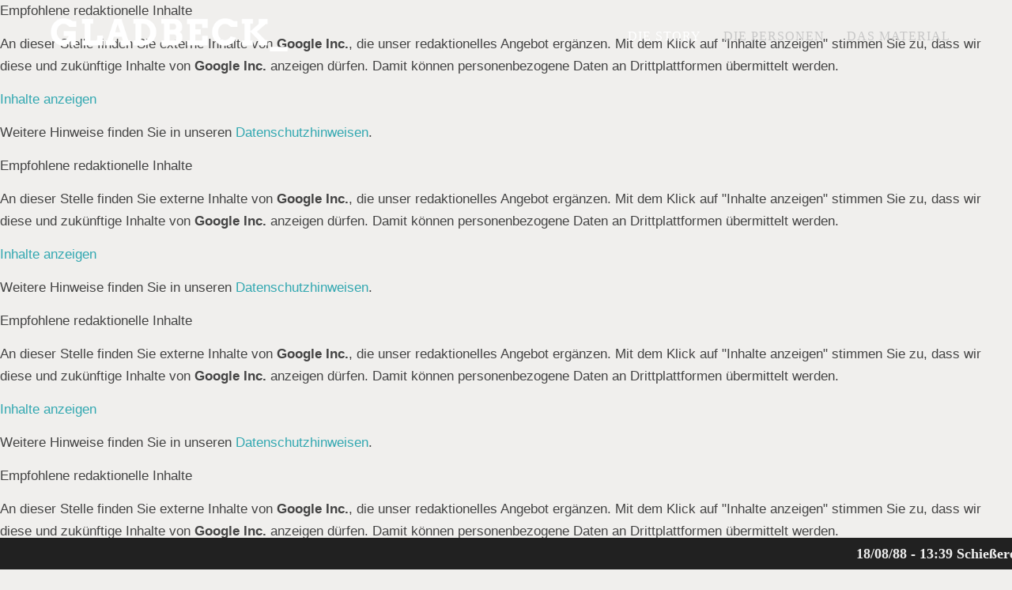

--- FILE ---
content_type: text/html; charset=UTF-8
request_url: https://gladbeck.rnd.de/in-koeln-droht-der-super-gau/
body_size: 35670
content:
<!DOCTYPE html>
<html lang="de-DE">
<head>
<meta http-equiv="Content-Type" content="text/html; charset=UTF-8">

<title>Kapitel 5 – Chaos in Köln - RND Gladbeck</title>



<!-- Mobile Devices Viewport Resset-->
<meta name="viewport" content="width=device-width, initial-scale=1.0, maximum-scale=1">
<meta name="apple-mobile-web-app-capable" content="yes">
<!-- <meta name="viewport" content="initial-scale=1.0, user-scalable=1" /> -->





<link rel="alternate" type="application/rss+xml" title="RND Gladbeck RSS" href="https://gladbeck.rnd.de/feed/">
<link rel="pingback" href="https://gladbeck.rnd.de/xmlrpc.php">
<link rel="shortcut icon" type="image/x-icon" href="https://gladbeck.rnd.de/wp-content/uploads/2018/07/favicon.png">

<!--[if lt IE 9]>
<script src="https://gladbeck.rnd.de/wp-content/themes/thestory/js/html5shiv.js"></script>
<![endif]-->


<!-- This site is optimized with the Yoast SEO plugin v12.8.1 - https://yoast.com/wordpress/plugins/seo/ -->
<meta name="robots" content="max-snippet:-1, max-image-preview:large, max-video-preview:-1">
<link rel="canonical" href="https://gladbeck.rnd.de/in-koeln-droht-der-super-gau/">
<link rel="next" href="https://gladbeck.rnd.de/in-koeln-droht-der-super-gau/2/">
<meta property="og:locale" content="de_DE">
<meta property="og:type" content="article">
<meta property="og:title" content="Kapitel 5 – Chaos in Köln - RND Gladbeck">
<meta property="og:description" content="Degowski legt das Fernglas seit Wuppertal nicht mehr aus der Hand. Durch die Heckscheibe des BMW beobachtet er den Verkehr, …">
<meta property="og:url" content="https://gladbeck.rnd.de/in-koeln-droht-der-super-gau/">
<meta property="og:site_name" content="RND Gladbeck">
<meta property="og:image" content="https://gladbeck.rnd.de/wp-content/uploads/2018/08/rnd-gdb-kpt05-1.png">
<meta property="og:image:secure_url" content="https://gladbeck.rnd.de/wp-content/uploads/2018/08/rnd-gdb-kpt05-1.png">
<meta name="twitter:card" content="summary_large_image">
<meta name="twitter:description" content="Degowski legt das Fernglas seit Wuppertal nicht mehr aus der Hand. Durch die Heckscheibe des BMW beobachtet er den Verkehr, […]">
<meta name="twitter:title" content="Kapitel 5 – Chaos in Köln - RND Gladbeck">
<meta name="twitter:image" content="https://gladbeck.rnd.de/wp-content/uploads/2018/08/rnd-gdb-kpt05-1.png">
<script type="application/ld+json" class="yoast-schema-graph yoast-schema-graph--main">{"@context":"https://schema.org","@graph":[{"@type":"WebSite","@id":"https://gladbeck.rnd.de/#website","url":"https://gladbeck.rnd.de/","name":"RND Gladbeck","description":"Ein deutsches Drama","potentialAction":{"@type":"SearchAction","target":"https://gladbeck.rnd.de/?s={search_term_string}","query-input":"required name=search_term_string"}},{"@type":"ImageObject","@id":"https://gladbeck.rnd.de/in-koeln-droht-der-super-gau/#primaryimage","url":"https://gladbeck.rnd.de/wp-content/uploads/2018/08/rnd-gdb-kpt05-1.png","width":1000,"height":200},{"@type":"WebPage","@id":"https://gladbeck.rnd.de/in-koeln-droht-der-super-gau/#webpage","url":"https://gladbeck.rnd.de/in-koeln-droht-der-super-gau/","inLanguage":"de-DE","name":"Kapitel 5 \u2013 Chaos in K\u00f6ln - RND Gladbeck","isPartOf":{"@id":"https://gladbeck.rnd.de/#website"},"primaryImageOfPage":{"@id":"https://gladbeck.rnd.de/in-koeln-droht-der-super-gau/#primaryimage"},"datePublished":"2018-07-25T18:53:32+00:00","dateModified":"2018-08-20T18:44:26+00:00"}]}</script>
<!-- / Yoast SEO plugin. -->



<link rel="dns-prefetch" href="//s.w.org">
<link rel="alternate" type="application/rss+xml" title="RND Gladbeck » Feed" href="https://gladbeck.rnd.de/feed/">
<link rel="alternate" type="application/rss+xml" title="RND Gladbeck » Kommentar-Feed" href="https://gladbeck.rnd.de/comments/feed/">
<link rel="stylesheet" id="wp-block-library-css" href="https://gladbeck.rnd.de/wp-includes/css/dist/block-library/style.min.css?ver=5.3.2" type="text/css" media="all">
<link rel="stylesheet" id="daln-general-css" href="https://gladbeck.rnd.de/wp-content/plugins/live-news/public/assets/css/general.css?ver=2.05" type="text/css" media="all">



<link rel="stylesheet" id="pexeto-pretty-photo-css" href="https://gladbeck.rnd.de/wp-content/themes/thestory/css/prettyPhoto.css?ver=1.9.6" type="text/css" media="all">
<link rel="stylesheet" id="pexeto-stylesheet-css" href="https://gladbeck.rnd.de/wp-content/themes/thestory-child/style.css?ver=1.9.6" type="text/css" media="all">
<style id="pexeto-stylesheet-inline-css" type="text/css">
button, .button , input[type="submit"], input[type="button"], 
								#submit, .left-arrow:hover,.right-arrow:hover, .ps-left-arrow:hover, 
								.ps-right-arrow:hover, .cs-arrows:hover,.nivo-nextNav:hover, .nivo-prevNav:hover,
								.scroll-to-top:hover, .services-icon .img-container, .services-thumbnail h3:after,
								.pg-pagination a.current, .pg-pagination a:hover, #content-container .wp-pagenavi span.current, 
								#content-container .wp-pagenavi a:hover, #blog-pagination a:hover,
								.pg-item h2:after, .pc-item h2:after, .ps-icon, .ps-left-arrow:hover, .ps-right-arrow:hover,
								.pc-next:hover, .pc-prev:hover, .pc-wrapper .icon-circle, .pg-item .icon-circle, .qg-img .icon-circle,
								.ts-arrow:hover, .section-light .section-title:before, .section-light2 .section-title:after,
								.section-light-bg .section-title:after, .section-dark .section-title:after,
								.woocommerce .widget_price_filter .ui-slider .ui-slider-range,
								.woocommerce-page .widget_price_filter .ui-slider .ui-slider-range, 
								.controlArrow.prev:hover,.controlArrow.next:hover, .pex-woo-cart-num,
								.woocommerce span.onsale, .woocommerce-page span.onsale.woocommerce nav.woocommerce-pagination ul li span.current, .woocommerce-page nav.woocommerce-pagination ul li span.current,
								.woocommerce #content nav.woocommerce-pagination ul li span.current, .woocommerce-page #content nav.woocommerce-pagination ul li span.current,
								.woocommerce #content nav.woocommerce-pagination ul li span.current, .woocommerce-page #content nav.woocommerce-pagination ul li span.current,
								.woocommerce nav.woocommerce-pagination ul li a:hover, .woocommerce-page nav.woocommerce-pagination ul li a:hover,
								.woocommerce #content nav.woocommerce-pagination ul li a:hover, .woocommerce-page #content nav.woocommerce-pagination ul li a:hover,
								.woocommerce nav.woocommerce-pagination ul li a:focus, .woocommerce-page nav.woocommerce-pagination ul li a:focus,
								.woocommerce #content nav.woocommerce-pagination ul li a:focus, .woocommerce-page #content nav.woocommerce-pagination ul li a:focus,
								.pt-highlight .pt-title{background-color:#33a8b1;}a, a:hover, .post-info a:hover, .read-more, .footer-widgets a:hover, .comment-info .reply,
								.comment-info .reply a, .comment-info, .post-title a:hover, .post-tags a, .format-aside aside a:hover,
								.testimonials-details a, .lp-title a:hover, .woocommerce .star-rating, .woocommerce-page .star-rating,
								.woocommerce .star-rating:before, .woocommerce-page .star-rating:before, .tabs .current a,
								#wp-calendar tbody td a, .widget_nav_menu li.current-menu-item > a, .archive-page a:hover, .woocommerce-MyAccount-navigation li.is-active a{color:#33a8b1;}.accordion-title.current, .read-more, .bypostauthor, .sticky,
								.pg-cat-filter a.current{border-color:#33a8b1;}.pg-element-loading .icon-circle:after{border-top-color:#33a8b1;}body, .page-wrapper, #sidebar input[type="text"], 
									#sidebar input[type="password"], #sidebar textarea, .comment-respond input[type="text"],
									 .comment-respond textarea{background-color:#f0efed;}.header-wrapper, .pg-navigation, .mobile.page-template-template-fullscreen-slider-php #header, .mobile.page-template-template-fullscreen-slider-php .header-wrapper{background-color:#474542;}.dark-header #header{background-color:rgba(71,69,66,0.7);}.fixed-header-scroll #header{background-color:rgba(71,69,66,0.95);}#footer, #footer input[type=text], #footer input[type=password], 
								#footer textarea, #footer input[type=search]{background-color:#474542;}.footer-bottom{background-color:#3a3835;}.tabs-container > ul li a, .accordion-title, .recaptcha-input-wrap,
								.post-tags a, .ps-loading, .woocommerce #payment, .woocommerce-page #payment,
								.pt-price-box, .pexeto-related-posts .rp-no-header{background-color:#f7f7f7;}.widget_nav_menu ul ul, .widget_categories ul ul, .widget_nav_menu ul ul li, 
								.widget_categories ul ul li, .archive-page ul, #not-found h1, .tabs-container > ul li a{border-color:#f7f7f7;}#not-found h1{color:#f7f7f7;}#logo-container img{width:300px; }h1,h2,h3,h4,h5,h6,.pt-price{font-family:Georgia, serif;}#menu ul li a{font-family:Arvo;font-size:16px;}.page-title h1{font-family:Georgia, serif;font-size:58px;text-transform:none;}
</style>
<!--[if lte IE 8]>
<link rel='stylesheet' id='pexeto-ie8-css'  href='https://gladbeck.rnd.de/wp-content/themes/thestory/css/style_ie8.css?ver=1.9.6' type='text/css' media='all' />
<![endif]-->
<link rel="stylesheet" id="sccss_style-css" href="https://gladbeck.rnd.de/?sccss=1&amp;ver=5.3.2" type="text/css" media="all">
<script type="text/javascript" src="https://gladbeck.rnd.de/wp-includes/js/jquery/jquery.js?ver=1.12.4-wp"></script>
<script type="text/javascript" src="https://gladbeck.rnd.de/wp-includes/js/jquery/jquery-migrate.min.js?ver=1.4.1"></script>
<script type="text/javascript" src="https://gladbeck.rnd.de/wp-content/plugins/live-news/public/assets/js/general.js?ver=2.05"></script>
<link rel="https://api.w.org/" href="https://gladbeck.rnd.de/wp-json/">
<link rel="EditURI" type="application/rsd+xml" title="RSD" href="https://gladbeck.rnd.de/xmlrpc.php?rsd">
<link rel="wlwmanifest" type="application/wlwmanifest+xml" href="https://gladbeck.rnd.de/wp-includes/wlwmanifest.xml"> 
<meta name="generator" content="WordPress 5.3.2">
<link rel="shortlink" href="https://gladbeck.rnd.de/?p=525">
<link rel="alternate" type="application/json+oembed" href="https://gladbeck.rnd.de/wp-json/oembed/1.0/embed?url=https%3A%2F%2Fgladbeck.rnd.de%2Fin-koeln-droht-der-super-gau%2F">
<link rel="alternate" type="text/xml+oembed" href="https://gladbeck.rnd.de/wp-json/oembed/1.0/embed?url=https%3A%2F%2Fgladbeck.rnd.de%2Fin-koeln-droht-der-super-gau%2F&amp;format=xml">
<script type="text/javascript">var daln_apply_ticker = true;var daln_nonce = "b5f8a9a49b";var daln_ajax_url = "https://gladbeck.rnd.de/wp-admin/admin-ajax.php";var daln_plugin_url = "https://gladbeck.rnd.de/wp-content/plugins/live-news/";var daln_target_attribute = '_self';var daln_sliding_speed = 10;var daln_sliding_delay = 0;var daln_rtl_layout = 0;var daln_cached_cycles = 0;var daln_ticker_id = 1;var daln_enable_links = true;var daln_clock_offset = 0;var daln_clock_source = 2;var daln_clock_autoupdate = 1;var daln_clock_autoupdate_time = 10;</script>
<style type="text/css">#daln-container{ min-height: 40px; }#daln-featured-container{ display: none; }#daln-close{ display: none; }#daln-open{ display: none; }#daln-featured-title, #daln-featured-title a,#daln-featured-excerpt, #daln-featured-excerpt a, #daln-clock, #daln-close, .daln-slider-single-news, .daln-slider-single-news a{ font-family: Open Sans !important; }#daln-featured-container{ background: rgba(190,40,27, 1); }#daln-slider{ background: rgba(33,33,33, 1); }#daln-featured-title{ font-size: 25px; }#daln-featured-excerpt{ font-size: 18px; }#daln-slider-floating-content .daln-slider-single-news{ font-size: 18px; }#daln-clock{ font-size: 28px; }#daln-clock{ display: none; }#daln-open{background: url( 'https://gladbeck.rnd.de/wp-content/plugins/live-news/public/assets/img/open-button.png');}#daln-close{background: url( 'https://gladbeck.rnd.de/wp-content/plugins/live-news/public/assets/img/close-button.png');}#daln-clock{background: url( 'https://gladbeck.rnd.de/wp-content/plugins/live-news/public/assets/img/clock.png');}#daln-featured-title a{color: #eee;}#daln-featured-title a:hover{color: #111;}#daln-featured-excerpt{color: #eee;}.daln-slider-single-news, .daln-slider-single-news a{color: #eee;}.daln-slider-single-news a:hover{color: #aaa;}#daln-clock{color: #111;}#daln-slider-floating-content .daln-slider-single-news{margin-right: 84px !important; }#daln-slider-floating-content .daln-slider-single-news{padding: 0 28px !important; }#daln-container .daln-image-before{margin: 0 28px 0 0 !important; }#daln-container .daln-image-after{margin: 0 0 0 28px !important; }</style>
<!-- Google Tag Manager -->
<script type="cmp-managed" data-vendor-id="5e952f6107d9d20c88e7c975" data-vendor-name="Google Tag Manager">(function(w,d,s,l,i){w[l]=w[l]||[];w[l].push({'gtm.start':
new Date().getTime(),event:'gtm.js'});var f=d.getElementsByTagName(s)[0],
j=d.createElement(s),dl=l!='dataLayer'?'&l='+l:'';j.async=true;j.src=
'https://www.googletagmanager.com/gtm.js?id='+i+dl;f.parentNode.insertBefore(j,f);
})(window,document,'script','dataLayer','GTM-WL8VCDB');</script>
<!-- End Google Tag Manager -->


<script type="text/javascript">var rndDebug = false;</script>
<script src="/wp-content/plugins/rnd-cmp-helper/rnd-cmp-helper.js" type="text/javascript"></script>
<script type="text/javascript">
    "use strict";function _typeof(t){return(_typeof="function"==typeof Symbol&&"symbol"==typeof Symbol.iterator?function(t){return typeof t}:function(t){return t&&"function"==typeof Symbol&&t.constructor===Symbol&&t!==Symbol.prototype?"symbol":typeof t})(t)}!function(){var t=function(){var t,e,o=[],n=window,r=n;for(;r;){try{if(r.frames.__tcfapiLocator){t=r;break}}catch(t){}if(r===n.top)break;r=r.parent}t||(!function t(){var e=n.document,o=!!n.frames.__tcfapiLocator;if(!o)if(e.body){var r=e.createElement("iframe");r.style.cssText="display:none",r.name="__tcfapiLocator",e.body.appendChild(r)}else setTimeout(t,5);return!o}(),n.__tcfapi=function(){for(var t=arguments.length,n=new Array(t),r=0;r<t;r++)n[r]=arguments[r];if(!n.length)return o;"setGdprApplies"===n[0]?n.length>3&&2===parseInt(n[1],10)&&"boolean"==typeof n[3]&&(e=n[3],"function"==typeof n[2]&&n[2]("set",!0)):"ping"===n[0]?"function"==typeof n[2]&&n[2]({gdprApplies:e,cmpLoaded:!1,cmpStatus:"stub"}):o.push(n)},n.addEventListener("message",(function(t){var e="string"==typeof t.data,o={};if(e)try{o=JSON.parse(t.data)}catch(t){}else o=t.data;var n="object"===_typeof(o)&&null!==o?o.__tcfapiCall:null;n&&window.__tcfapi(n.command,n.version,(function(o,r){var a={__tcfapiReturn:{returnValue:o,success:r,callId:n.callId}};t&&t.source&&t.source.postMessage&&t.source.postMessage(e?JSON.stringify(a):a,"*")}),n.parameter)}),!1))};"undefined"!=typeof module?module.exports=t:t()}();
</script>
<script src="https://static.rndtech.de/cmp/2.x.x.js"></script>
<script>
    
    RND.CMP.initialize({
        debug: false,
        enableEmbedConsent: true,
        privacyLink: '/datenschutz',
        privacyManagerId: 7953,
        sp:{
          config: {
            baseEndpoint: 'https://cmp-sp.rnd.de',
            propertyHref: 'https://www.rnd.de',
          }
        }
      });
</script>
<script src="https://cmp-sp.rnd.de/unified/wrapperMessagingWithoutDetection.js"></script><div class="EmbedConsent" data-cmp-embed-consent="" data-cmp-vendor-id="5e7e1298b8e05c4854221be9" data-cmp-vendor-name="Google Inc." data-cmp-vendor-policy="https://policies.google.com/privacy"><script data-cmp-embed-template="" type="text/template"><link rel="dns-prefetch" href="//www.youtube.com"></script></div><div class="EmbedConsent" data-cmp-embed-consent="" data-cmp-vendor-id="5e7e1298b8e05c4854221be9" data-cmp-vendor-name="Google Inc." data-cmp-vendor-policy="https://policies.google.com/privacy"><script data-cmp-embed-template="" type="text/template"><link rel="dns-prefetch" href="//fonts.googleapis.com"></script></div><div class="EmbedConsent" data-cmp-embed-consent="" data-cmp-vendor-id="5e7e1298b8e05c4854221be9" data-cmp-vendor-name="Google Inc." data-cmp-vendor-policy="https://policies.google.com/privacy"><script data-cmp-embed-template="" type="text/template"><link rel="stylesheet" id="pexeto-font-0-css" href="http://fonts.googleapis.com/css?family=Arvo%3A400%2C700&amp;ver=5.3.2" type="text/css" media="all"></script></div><div class="EmbedConsent" data-cmp-embed-consent="" data-cmp-vendor-id="5e7e1298b8e05c4854221be9" data-cmp-vendor-name="Google Inc." data-cmp-vendor-policy="https://policies.google.com/privacy"><script data-cmp-embed-template="" type="text/template"><link rel="stylesheet" id="pexeto-font-1-css" href="http://fonts.googleapis.com/css?family=Open+Sans%3A400%2C300%2C400italic%2C700&amp;ver=5.3.2" type="text/css" media="all"></script></div><div class="EmbedConsent" data-cmp-embed-consent="" data-cmp-vendor-id="5e7e1298b8e05c4854221be9" data-cmp-vendor-name="Google Inc." data-cmp-vendor-policy="https://policies.google.com/privacy"><script data-cmp-embed-template="" type="text/template"><link rel="stylesheet" id="pexeto-font-2-css" href="http://fonts.googleapis.com/css?family=Montserrat%3A400%2C700&amp;ver=5.3.2" type="text/css" media="all"></script></div><div class="EmbedConsent" data-cmp-embed-consent="" data-cmp-vendor-id="5e7e1298b8e05c4854221be9" data-cmp-vendor-name="Google Inc." data-cmp-vendor-policy="https://policies.google.com/privacy"><script data-cmp-embed-template="" type="text/template"><link href="https://fonts.google.com/specimen/Open+Sans?selection.family=Open+Sans" rel="stylesheet" type="text/css"></script></div></head>
<body class="page-template page-template-template-full-custom page-template-template-full-custom-php page page-id-525 fixed-header no-slider icons-style-light parallax-header">

<!-- Google Tag Manager (noscript) -->
<noscript><div class="EmbedConsent" data-cmp-embed-consent="" data-cmp-vendor-id="5e952f6107d9d20c88e7c975" data-cmp-vendor-name="Google Tag Manager" data-cmp-vendor-policy=""><script data-cmp-embed-template="" type="text/template"><iframe src="https://www.googletagmanager.com/ns.html?id=GTM-WL8VCDB" height="0" width="0" style="display:none;visibility:hidden"></iframe></script></div></noscript>
<!-- End Google Tag Manager (noscript) -->

<div id="main-container">
	<div class="page-wrapper">
		<!--HEADER -->
				<div class="header-wrapper">

		<div class="full-bg-image" style="background-image:url(https://gladbeck.rnd.de/wp-content/uploads/2018/08/Das_Gladbecker_Geise_35355280_small.jpg); opacity:0.5; filter: alpha(opacity=50);"></div>		<header id="header">
			<div class="section-boxed section-header">
						<div id="logo-container">
								<a href="https://gladbeck.rnd.de/"><img src="https://gladbeck.rnd.de/wp-content/uploads/2018/06/gladbeck-logo-2.png" alt="RND Gladbeck"></a>
			</div>	

			
			<div class="mobile-nav">
				<span class="mob-nav-btn">Menü</span>
			</div>
	 		<nav class="navigation-container">
				<div id="menu" class="nav-menu">
				<ul id="menu-story-main-menu" class="menu-ul"><li id="menu-item-342" class="menu-item menu-item-type-custom menu-item-object-custom current-menu-ancestor menu-item-has-children menu-item-342"><a href="https://gladbeck.rnd.de/kapitel-1-der-bankuberfall/">Die Story</a>
<ul class="sub-menu">
	<li id="menu-item-344" class="menu-item menu-item-type-custom menu-item-object-custom current-menu-ancestor current-menu-parent menu-item-has-children menu-item-344"><a href="https://gladbeck.rnd.de/kapitel-1-der-bankuberfall/">als Text</a>
	<ul class="sub-menu">
		<li id="menu-item-1490" class="menu-item menu-item-type-post_type menu-item-object-page menu-item-1490"><a href="https://gladbeck.rnd.de/kapitel-1-der-bankuberfall/">Kapitel 1</a></li>
		<li id="menu-item-1741" class="menu-item menu-item-type-post_type menu-item-object-page menu-item-1741"><a href="https://gladbeck.rnd.de/kapitel-2-roesner-und-degowski-flucht-durch-deutschland/">Kapitel 2</a></li>
		<li id="menu-item-1788" class="menu-item menu-item-type-post_type menu-item-object-page menu-item-1788"><a href="https://gladbeck.rnd.de/kapitel-3-alles-laeuft-aus-dem-ruder/">Kapitel 3</a></li>
		<li id="menu-item-1911" class="menu-item menu-item-type-post_type menu-item-object-page menu-item-1911"><a href="https://gladbeck.rnd.de/kapitel-4-die-erste-geisel-stirbt/">Kapitel 4</a></li>
		<li id="menu-item-1913" class="menu-item menu-item-type-post_type menu-item-object-page current-menu-item page_item page-item-525 current_page_item menu-item-1913"><a href="https://gladbeck.rnd.de/in-koeln-droht-der-super-gau/" aria-current="page">Kapitel 5</a></li>
		<li id="menu-item-1928" class="menu-item menu-item-type-post_type menu-item-object-page menu-item-1928"><a href="https://gladbeck.rnd.de/kapitel-6-der-zugriff/">Kapitel 6</a></li>
	</ul>
</li>
	<li id="menu-item-1840" class="menu-item menu-item-type-post_type menu-item-object-page menu-item-1840"><a href="https://gladbeck.rnd.de/die-story-statt-lesen-hoeren/">Als Audio</a></li>
	<li id="menu-item-357" class="menu-item menu-item-type-post_type menu-item-object-page menu-item-357"><a href="https://gladbeck.rnd.de/story-interaktiv/">interaktiv</a></li>
	<li id="menu-item-1929" class="menu-item menu-item-type-post_type menu-item-object-page menu-item-1929"><a href="https://gladbeck.rnd.de/epilog/">Epilog</a></li>
</ul>
</li>
<li id="menu-item-122" class="menu-item menu-item-type-post_type menu-item-object-page menu-item-122"><a href="https://gladbeck.rnd.de/die-personen/">Die Personen</a></li>
<li id="menu-item-265" class="menu-item menu-item-type-custom menu-item-object-custom menu-item-has-children menu-item-265"><a href="https://gladbeck.rnd.de/das-material/">Das Material</a>
<ul class="sub-menu">
	<li id="menu-item-266" class="menu-item menu-item-type-custom menu-item-object-custom menu-item-266"><a href="https://gladbeck.rnd.de/das-material/#1">Die Akten</a></li>
	<li id="menu-item-267" class="menu-item menu-item-type-custom menu-item-object-custom menu-item-267"><a href="https://gladbeck.rnd.de/das-material/#2">Die Interviews</a></li>
</ul>
</li>
</ul>				</div>
				
				<div class="header-buttons">
								</div>
			</nav>

				
			<div class="clear"></div>       
			<div id="navigation-line"></div>
		</div>
		</header><!-- end #header -->
	<div class="page-title-wrapper"><div class="page-title">
		<div class="content-boxed">
			<h1>Kapitel 5 – Chaos in Köln</h1>
					</div>
	</div>
</div>

</div>
<div id="content-container" class=" layout-full">
<div id="full-width" class="content">
<div class="custom-page-content"><div class="section-boxed" id="section-1"><div class="content-text">
<h2>Degowski legt <a href="https://gladbeck.rnd.de/wp-content/uploads/2018/08/foto-jansen-wuppertal.pdf">das Fernglas</a> seit Wuppertal nicht mehr aus der Hand. Durch die Heckscheibe des BMW beobachtet er den Verkehr, immer auf der Suche nach möglichen Verfolgern. Rösner guckt angestrengt nach vorn. Auch er ist auf der Suche. Er will zum ersten Mal das Wahrzeichen seines neuen Sehnsuchtsorts am Horizont sehen: den Kölner Dom.</h2>
<p><em>Das gesamte Kapitel als Audio:</em></p>
<!--[if lt IE 9]><script>document.createElement('audio');</script><![endif]-->
<audio class="wp-audio-shortcode" id="audio-525-1" preload="none" style="width: 100%;" controls="controls"><source type="audio/mpeg" src="https://gladbeck.rnd.de/wp-content/uploads/2018/08/Frank-Biernat-Gladbeck-Geiselnahme-Kapitel-5_Stereo.mp3?_=1"></source><a href="https://gladbeck.rnd.de/wp-content/uploads/2018/08/Frank-Biernat-Gladbeck-Geiselnahme-Kapitel-5_Stereo.mp3">https://gladbeck.rnd.de/wp-content/uploads/2018/08/Frank-Biernat-Gladbeck-Geiselnahme-Kapitel-5_Stereo.mp3</a></audio>
<p>Rösner will unbedingt in die Rheinmetropole. Irgendwann zwischen der holländischen Grenze und Münster erinnert er sich an eine Geschichte von früher: Einem Geiselnehmer war es gelungen, der Polizei im Gewirr der dichten Kölner Altstadtgassen zu entkommen. Jetzt will Rösner im Großstadtverkehr die Polizei narren.</p>
<p> </p>
<p><a href="http://storytelling.rnd.de/gladbeck-kapitel-5" target="_blank" rel="noopener"><img class="alignnone size-full wp-image-1791" src="https://gladbeck.rnd.de/wp-content/uploads/2018/08/rnd-gdb-kpt05-1.png" alt="" width="1000" height="200" srcset="https://gladbeck.rnd.de/wp-content/uploads/2018/08/rnd-gdb-kpt05-1.png 1000w, https://gladbeck.rnd.de/wp-content/uploads/2018/08/rnd-gdb-kpt05-1-300x60.png 300w, https://gladbeck.rnd.de/wp-content/uploads/2018/08/rnd-gdb-kpt05-1-768x154.png 768w" sizes="(max-width: 1000px) 100vw, 1000px"></a></p>
<p> </p>
<p>Kurz vor 11 Uhr verlässt <a href="https://gladbeck.rnd.de/hans-juergen-roesner-im-portrait/">Rösner</a> die Autobahn und biegt in Richtung Innenstadt ab. Er verspricht Silke Bischoff und Ines Voitle, sie freizulassen, sobald sie die Polizei abgehängt haben. Die Hinweisschilder in Richtung City führen ihn tief in das Labyrinth aus immer enger werdenden Einbahnstraßen. Rösner will zum Dom, sieht ihn kurz, verliert ihn wieder aus den Augen. Schließlich geht es nicht mehr weiter. In der Breiten Straße, mitten in einer Fußgängerzone, stellt er den Wagen ab.</p>
<p>Er steigt aus, holt Kaffee und besorgt in einer Boutique Jogginganzüge. Zu diesem Zeitpunkt ist kaum ein Passant zu sehen. Doch als einige den tätowierten Gangster erkennen, sammeln sich schlagartig Schaulustige um den BMW. Es stört Rösner nicht. Wie in Bremen will er möglichst viele Menschen versammeln, um der Polizei den Zugriff zu erschweren.</p>
<p><a href="https://gladbeck.rnd.de/portfolio/happiness-jump/">Udo Röbel</a> (38) hat an diesem Donnerstag beste Laune. Der stellvertretende Chefredakteur des Kölner Express hatte zwei Tage frei. Er hat keine Nachrichten gehört, keine Zeitungen gelesen, sich einfach nur ausgeschlafen. An diesem Morgen verlässt er zum ersten mal wieder seine Wohnung, um eine Trainingsstunde im Tennis zu nehmen. Als er aus der Dusche kommt, sieht er im Frühstücksfernsehen zum ersten Mal, was in den letzten 51 Stunden passiert ist.</p>
<p>„Um die Schlagzeile brauchen wir uns keine Sorgen zu machen“, denkt er sich, als er gegen 11 Uhr seinen roten Golf auf dem Hinterhof des Verlags- und Redaktionsgebäudes an der Breiten Straße parkt und hoch in die Redaktion geht. Dort liest er erst einmal die letzten Meldungen der Nachrichtenagenturen, als ein Redaktionsbote den Fernschreibraum betritt. „Das ist aber ein wildes Ding“, sagt Röbel. „Ja, die stehen gerade da unten“, antwortet der Bote. Röbel eilt sofort in die Fußgängerzone.</p>
<p>Ein paar Hundert Meter weiter, im Polizeipräsidium am Waidmarkt, fürchtet man zur selben Zeit die Katastrophe. „Nicht auszudenken, wenn Rösner und <a href="https://gladbeck.rnd.de/dieter-degowski-im-portrait/">Degowski</a> als Nächstes Geiseln im Kölner Dom genommen hätten“, erinnert sich der damals 46-jährige Winrich Granitzka, Polizeidirektor und stellvertretender Einsatzleiter in Köln. Rasch lässt er den Dom evakuieren. „Unsere große Befürchtung war, dass die Gangster ein Krankenhaus ansteuern könnten, um die Schussverletzung von Rösners Geliebten <a href="https://gladbeck.rnd.de/marion-loeblich-im-portrait/">Marion Löblich</a> behandeln zu lassen.“</p>
<div class="video-wrap"><div class="EmbedConsent" data-cmp-embed-consent="" data-cmp-vendor-id="5e7ac3fae30e7d1bc1ebf5e8" data-cmp-vendor-name="Youtube" data-cmp-vendor-policy="https://policies.google.com/privacy"><script data-cmp-embed-template="" type="text/template"><iframe width="200" height="113" src="https://www.youtube.com/embed/ZDLT8WnMg4c?feature=oembed" frameborder="0" allow="autoplay; encrypted-media" allowfullscreen></iframe></script></div></div>

<p>Am Waidmarkt ist inzwischen dem ehrgeizigen Chef der Kölner Kriminalpolizei, Armin Mätzler (59), die Entscheidungsgewalt übertragen worden. Auch auf Geheiß seines obersten Dienstherrn, des nordrhein-westfälischen Innenministers Herbert Schnoor (SPD). Das in ihn gesetzte Vertrauen will Mätzler nicht enttäuschen. Doch ihn treibt noch anderes an: Die Gangster sind jetzt in seinem Revier. Und hier wird es nicht zu Zuständen kommen wie in Bremen. Hier wird er dem Spuk endlich ein Ende bereiten. Koste es, was es wolle!</p>
<p>Bedenkenträger braucht Mätzler jetzt nicht mehr in seiner Nähe. Dem zuständigen Staatsanwalt verweigert er den Zugang zum Lagezentrum, ein Mitglied der Beratergruppe des Düsseldorfer Landeskriminalamtes (LKA) verweist er des Raumes. Dann lässt er vorsorglich Scharfschützen an Krankenhäusern und in der näheren Umgebung in Stellung gehen. Den Zugriff, „finaler Rettungsschuss eingeschlossen“, plant Mätzler schon für die Breite Straße. Um die Lage dort zu erkunden, schickt er zwei seiner höchsten Beamten in die Fußgängerzone: seinen Stabschef Kriminaloberrat Rolf Behrend (39) und den Leiter des Kölner Spezialeinsatzkommandos (SEK), Hauptkommissar Alfred Schürmann (37).</p>
</div>
</div></div><div class="section-boxed paging"><p class="post-nav-links">Seiten: <span class="post-page-numbers current" aria-current="page">1</span> <a href="https://gladbeck.rnd.de/in-koeln-droht-der-super-gau/2/" class="post-page-numbers">2</a> <a href="https://gladbeck.rnd.de/in-koeln-droht-der-super-gau/3/" class="post-page-numbers">3</a></p></div></div> <!-- end main content holder (#content/#full-width) -->
<div class="clear"></div>
</div> <!-- end #content-container -->
</div>
<footer id="footer" class="center">
	
		
		<div class="scroll-to-top"><span></span></div>
	
	<div class="footer-bottom">
	<div class="section-boxed">
		<span class="copyrights">
	© Copyright Redaktionsnetzwerk Deutschland</span>
<div class="footer-nav">
<div class="menu-story-footer-menu-container"><ul id="menu-story-footer-menu" class="menu"><li id="menu-item-1564" class="menu-item menu-item-type-post_type menu-item-object-page menu-item-1564"><a href="https://gladbeck.rnd.de/datenschutzerklaerung/">Datenschutzerklärung</a></li>
<li id="menu-item-2000" class="menu-item menu-item-type-custom menu-item-object-custom menu-item-2000"><a target="_blank" rel="noopener noreferrer" href="https://www.rnd.de/impressum/">Imressum</a></li>
</ul></div></div>


</div>
</div>


</footer> <!-- end #footer-->
</div> <!-- end #main-container -->


<!-- FOOTER ENDS -->

<link rel="stylesheet" id="mediaelement-css" href="https://gladbeck.rnd.de/wp-includes/js/mediaelement/mediaelementplayer-legacy.min.css?ver=4.2.13-9993131" type="text/css" media="all">
<link rel="stylesheet" id="wp-mediaelement-css" href="https://gladbeck.rnd.de/wp-includes/js/mediaelement/wp-mediaelement.min.css?ver=5.3.2" type="text/css" media="all">
<script type="text/javascript" src="https://gladbeck.rnd.de/wp-includes/js/underscore.min.js?ver=1.8.3"></script>
<script type="text/javascript" src="https://gladbeck.rnd.de/wp-content/themes/thestory/js/main.js?ver=1.9.6"></script>
<script type="text/javascript" src="https://gladbeck.rnd.de/wp-includes/js/comment-reply.min.js?ver=5.3.2"></script>
<script type="text/javascript" src="https://gladbeck.rnd.de/wp-includes/js/wp-embed.min.js?ver=5.3.2"></script>
<script type="text/javascript">
var mejsL10n = {"language":"de","strings":{"mejs.install-flash":"Du verwendest einen Browser, der nicht den Flash-Player aktiviert oder installiert hat. Bitte aktiviere dein Flash-Player-Plugin oder lade die neueste Version von https:\/\/get.adobe.com\/flashplayer\/ herunter.","mejs.fullscreen-off":"Vollbild beenden","mejs.fullscreen-on":"Vollbild einschalten","mejs.download-video":"Video herunterladen","mejs.fullscreen":"Vollbild","mejs.time-jump-forward":["1 Sekunde vorw\u00e4rts springen","%1 Sekunden vorspringen"],"mejs.loop":"Schleife umschalten","mejs.play":"Abspielen","mejs.pause":"Pause","mejs.close":"Schlie\u00dfen","mejs.time-slider":"Zeit-Schieberegler","mejs.time-help-text":"Benutze die Pfeiltasten Links\/Rechts, um 1 Sekunde vorzuspringen, und die Pfeiltasten Hoch\/Runter, um 10 Sekunden vorzuspringen.","mejs.time-skip-back":["Eine Sekunde zur\u00fcckspringen","%1 Sekunde(n) zur\u00fcck springen"],"mejs.captions-subtitles":"Beschriftungen\/Untertitel","mejs.captions-chapters":"Kapitel","mejs.none":"Keine","mejs.mute-toggle":"Stumm schalten","mejs.volume-help-text":"Pfeiltasten Hoch\/Runter benutzen, um die Lautst\u00e4rke zu regeln.","mejs.unmute":"Laut schalten","mejs.mute":"Stumm","mejs.volume-slider":"Lautst\u00e4rkeregler","mejs.video-player":"Video-Player","mejs.audio-player":"Audio-Player","mejs.ad-skip":"Werbung \u00fcberspringen","mejs.ad-skip-info":["In einer Sekunde \u00fcberspringen","In %1 Sekunden \u00fcberspringen"],"mejs.source-chooser":"Quellen-Auswahl","mejs.stop":"Stopp","mejs.speed-rate":"\u00dcbertragungsrate","mejs.live-broadcast":"Live-\u00dcbertragung","mejs.afrikaans":"Afrikaans","mejs.albanian":"Albanisch","mejs.arabic":"Arabisch","mejs.belarusian":"Wei\u00dfrussisch","mejs.bulgarian":"Bulgarisch","mejs.catalan":"Katalanisch","mejs.chinese":"Chinesisch","mejs.chinese-simplified":"Chinesisch (Vereinfacht)","mejs.chinese-traditional":"Chinesisch (Traditionell)","mejs.croatian":"Kroatisch","mejs.czech":"Tschechisch","mejs.danish":"D\u00e4nisch","mejs.dutch":"Niederl\u00e4ndisch","mejs.english":"Englisch","mejs.estonian":"Estnisch","mejs.filipino":"Filipino","mejs.finnish":"Finnisch","mejs.french":"Franz\u00f6sisch","mejs.galician":"Galicisch","mejs.german":"Deutsch","mejs.greek":"Griechisch","mejs.haitian-creole":"Haitianisches Kreolisch","mejs.hebrew":"Hebr\u00e4isch","mejs.hindi":"Hindi","mejs.hungarian":"Ungarisch","mejs.icelandic":"Isl\u00e4ndisch","mejs.indonesian":"Indonesisch","mejs.irish":"Irisch","mejs.italian":"Italienisch","mejs.japanese":"Japanisch","mejs.korean":"Koreanisch","mejs.latvian":"Lettisch","mejs.lithuanian":"Litauisch","mejs.macedonian":"Mazedonisch","mejs.malay":"Malaiisch","mejs.maltese":"Maltesisch","mejs.norwegian":"Norwegisch","mejs.persian":"Persisch","mejs.polish":"Polnisch","mejs.portuguese":"Portugiesisch","mejs.romanian":"Rum\u00e4nisch","mejs.russian":"Russisch","mejs.serbian":"Serbisch","mejs.slovak":"Slowakisch","mejs.slovenian":"Slowenisch","mejs.spanish":"Spanisch","mejs.swahili":"Suaheli","mejs.swedish":"Schwedisch","mejs.tagalog":"Tagalog","mejs.thai":"Thail\u00e4ndisch","mejs.turkish":"T\u00fcrkisch","mejs.ukrainian":"Ukrainisch","mejs.vietnamese":"Vietnamesisch","mejs.welsh":"Walisisch","mejs.yiddish":"Jiddisch"}};
</script>
<script type="text/javascript" src="https://gladbeck.rnd.de/wp-includes/js/mediaelement/mediaelement-and-player.min.js?ver=4.2.13-9993131"></script>
<script type="text/javascript" src="https://gladbeck.rnd.de/wp-includes/js/mediaelement/mediaelement-migrate.min.js?ver=5.3.2"></script>
<script type="text/javascript">
/* <![CDATA[ */
var _wpmejsSettings = {"pluginPath":"\/wp-includes\/js\/mediaelement\/","classPrefix":"mejs-","stretching":"responsive"};
/* ]]> */
</script>
<script type="text/javascript" src="https://gladbeck.rnd.de/wp-includes/js/mediaelement/wp-mediaelement.min.js?ver=5.3.2"></script>
<script type="text/javascript">var PEXETO = PEXETO || {};PEXETO.ajaxurl="https://gladbeck.rnd.de/wp-admin/admin-ajax.php";PEXETO.lightboxOptions = {"theme":"pp_default","animation_speed":"normal","overlay_gallery":false,"allow_resize":true};PEXETO.disableRightClick=false;PEXETO.stickyHeader=true;jQuery(document).ready(function($){
					PEXETO.init.initSite();$(".pexeto-contact-form").each(function(){
			$(this).pexetoContactForm({"wrongCaptchaText":"Fehler beim \u00dcberpr\u00fcfen, dass Sie kein Roboter sind. Bitte aktivieren Sie das Kontrollk\u00e4stchen unten.","failText":"Es ist ein Fehler aufgetreten. Die Nachricht wurde nicht versendet.","validationErrorText":"Bitte alle Felder korrekt ausf\u00fcllen.","messageSentText":"Nachricht gesendet"});
		});});</script></body>
</html>


--- FILE ---
content_type: text/css
request_url: https://gladbeck.rnd.de/wp-content/plugins/live-news/public/assets/css/general.css?ver=2.05
body_size: 906
content:
/* Reset ------------------------------------------------------------------------------------------------------------ */

#daln-container,
#daln-container *,
#daln-open{
	
	/* this is useful to prevent div highlighting */
	-webkit-user-select: none; /* Chrome/Safari */        
	-moz-user-select: none; /* Firefox */
	-ms-user-select: none; /* IE10+ */
	-khtml-user-select: none; /* webkit browsers */
	-o-user-select: none;/* not yet implemented */
	user-select: none;/* not yet implemented */	
	-webkit-touch-callout: none;
	
    -webkit-box-sizing: content-box !important;
    -moz-box-sizing: content-box !important;
    box-sizing: content-box !important;  
	
    box-shadow: none !important;
    -webkit-box-shadow: none !important;
    text-shadow: none !important;
    
    border: 0 !important;
    padding: 0 !important;
    margin: 0 !important;

    letter-spacing: normal !important;
    
}

/* Container -------------------------------------------------------------------------------------------------------- */

#daln-container{
    position: fixed;
    bottom: 0;
    left: 0;
    min-height: 140px;
    width: 100%;
    z-index: 999999999998;
}

/* Featured News ---------------------------------------------------------------------------------------------------- */

#daln-featured-container{
    min-height: 100px;
    padding: 0 80px !important;
}

#daln-featured-title-container{
    min-height: 50px;
    text-align: left !important;
    overflow: visible;
}

#daln-featured-title, #daln-featured-title a{
    min-height: 50px;
    line-height: 50px;
    color: #eee;
    display: inline;
    text-transform: uppercase;
    font-weight: 700 !important;
    text-align: left !important;
}

#daln-featured-title a, .daln-slider-single-news a{
    text-decoration: none !important;
}

#daln-featured-title a:hover{
    text-decoration: none !important;
}

#daln-featured-title a:focus{
    outline: 0 !important;
}

.daln-slider-single-news a:hover{
    text-decoration: none !important;
}

.daln-slider-single-news a:focus{
    outline: 0 !important;
}

#daln-container #daln-featured-title,
#daln-container #daln-featured-title a,
#daln-container #daln-featured-excerpt{
    text-shadow: 2.5px 4.33px 5px rgba( 0, 0, 0, 0.30 ) !important;
}

#daln-featured-excerpt-container{
    min-height: 50px;
    text-align: left !important;
}

#daln-featured-excerpt{
    text-align: left !important;
    min-height: 50px;
    line-height: 50px;
    width: 100%;
    color: #eee;
    display: inline;
    font-weight: 600;
}

/* Sliding News ----------------------------------------------------------------------------------------------------- */

#daln-slider{
    width: 1000000px;
    height: 40px;
    position: relative;
    text-transform: uppercase;

}
#daln-slider-floating-content{
    height: 40px;
    position: absolute;
    top: 0;
    left: 0;
}

#daln-slider-floating-content .daln-slider-single-news{
    height: 40px;
    line-height: 40px;
    float: left;
    font-size: 28px;
    font-weight: 700 !important;
}

#daln-slider-floating-content .daln-slider-single-news:last-child{
    margin-right: 0 !important;
}

#daln-slider-floating-content .daln-slider-single-news a{
    font-weight: 700 !important;
}

#daln-container .daln-image-before{
    height: 40px !important;
    padding: 0 !important;
    display: block !important;
    float: left !important;
}

#daln-container .daln-image-after{
    height: 40px !important;
    padding: 0 !important;
    display: block !important;
    float: left !important;
}

.daln-slider-single-news a{
    display: block !important;
    float: left !important;
}

.daln-slider-single-news span{
    display: block !important;
    float: left !important;
}

/* Clock ------------------------------------------------------------------------------------------------------------ */

#daln-clock{
    position: absolute;
    left: 0;
    bottom: 0;
    width: 80px;
    height: 40px;
    line-height: 40px;
    text-align: center;
    font-size: 28px;
    font-weight: 700;
    z-index: 999999999999;
    background-size: 80px 40px !important;
}

#daln-container #daln-clock, #daln-container .daln-slider-single-news{
     text-shadow: none !important;
}

/* Close Button ----------------------------------------------------------------------------------------------------- */
#daln-close{
    cursor: pointer;
    position: absolute;
    right: 0;
    bottom: 0;
    width: 80px;
    height: 40px;
    line-height: 40px;
    text-align: center;
    z-index: 999999999999;
    background-size: 80px 40px !important;
}

/* Open Button ------------------------------------------------------------------------------------------------------ */
#daln-open{
    cursor: pointer;
    position: fixed;
    right: 0;
    bottom: 0;
    width: 80px;
    height: 40px;
    line-height: 40px;
    text-align: center;
    z-index: 999999999999;
    background-size: 80px 40px !important;
}

/* Set transition on all the links ---------------------------------------------------------------------------------- */
#daln-container a{
    -webkit-transition: .3s all ease-in-out;
    -moz-transition: .3s all ease-in-out;
    transition: .3s all ease-in-out;    
}

--- FILE ---
content_type: text/css;charset=UTF-8
request_url: https://gladbeck.rnd.de/?sccss=1&ver=5.3.2
body_size: 2602
content:
/* Enter Your Custom CSS Here */

body {
    color: #444;
    font-size: 17px;
}

p {margin: 14px 0;}

.page-title h1 {
    font-size: 45px;
    letter-spacing: 1px;
    font-weight: bold;
}

.home h2.section-title {letter-spacing: 1px;}

#daln-container #daln-featured-title a, #daln-container #daln-featured-excerpt {text-shadow: none !important;}
#daln-featured-title, #daln-featured-title a {text-transform: none !important; font-weight: 500 !important;}
#daln-slider-floating-content .daln-slider-single-news a {font-weight: 500 !important;}
#daln-slider-floating-content .daln-slider-single-news:first-child a {font-weight: 700 !important;}
#daln-slider {text-transform: none;}
#daln-featured-excerpt-container {display: none;}
#daln-featured-container {min-height: 50px;}

#daln-container {min-height: 90px;}

.home #daln-slider {display: none;}
.home #daln-container {display: none;}

.custom-page-content .section-boxed {max-width: 820px;}
.custom-page-content .section-boxed .content-text {max-width: 650px; margin: 0 auto;}

@media (min-width: 750px){
.single-post .sidebar {max-width: 44% !important; width: 44% !important;}
.single-post .content {max-width: 50% !important; width: 50% !important;}
}

.single-post .post-info {display: none;}
.single-post .social-share {display: none;}

.single-post .sidebar-box .title {color: rgb(201, 0, 22);}

.single-post .widget_recent_entries li a {font-weight: bold; font-size: 19px;}

.nav-menu ul li a {
    color: #c7c7c7;
}

.nav-menu ul .current-menu-item > a, .nav-menu > ul > li:hover > a, .current-menu-ancestor > a {
    -moz-opacity: 1;
    -khtml-opacity: 1;
    -webkit-opacity: 1;
    opacity: 1;
    -ms-filter: "progid:DXImageTransform.Microsoft.Alpha(Opacity=100)";
    filter: alpha(opacity=100);
    color: #ffffff;
}

.home #header {
    background-color: rgba(71,69,66,0.45);}

.paging {
   text-align: center;
  font-size: 25px;
  font-weight: 700;}

h1, h2, h3, h4, h5, h6 {
    font-weight: 700;}

.carousel-title h4.small-title {font-size: 28px; text-transform: none; font-weight: bold;}

.social-share {display: none;}

.video-wrap, .embed-youtube {margin: 55px 0;}

.page-id-827 .sc-wraper h3 {text-transform: none;}

.mejs-container {margin-bottom: 45px;}

.custom-page-content h2 {font-size: 21px; line-height: 1.5}

#content-container .pc-item h2, #content-container .qg-title {
    text-transform: none;}

.pg-item h2 {text-transform: none;}
.ps-title {text-transform: none;}

.footer-bottom {height: 50px;}

.scroll-to-top {margin-bottom: 36px !important;}

.footer-nav, .copyrights {
    text-transform: none;}

--- FILE ---
content_type: text/xml;charset=UTF-8
request_url: https://gladbeck.rnd.de/wp-admin/admin-ajax.php
body_size: 930
content:
<?xml version="1.0" encoding="UTF-8" ?><ticker><featurednews><news><newstitle>18/08/88 - 13:39 Schießerei zwischen Geiselnehmern und der Polizei</newstitle><newsexcerpt></newsexcerpt><url>https://gladbeck.rnd.de/2018/08/18/18-08-88-1339-schiesserei-zwischen-geiselnehmern-und-der-polizei/</url></news></featurednews><slidingnews><news><newstitle>18/08/88 - 13:39 Schießerei zwischen Geiselnehmern und der Polizei</newstitle><url>https://gladbeck.rnd.de/2018/08/18/18-08-88-1339-schiesserei-zwischen-geiselnehmern-und-der-polizei/</url></news><news><newstitle>18/08/88 - 13:18 &quot;Täter dürfen nicht wieder in einen City-Bereich&quot; - Zugriff auf der Autobahn</newstitle><url>https://gladbeck.rnd.de/2018/08/18/18-08-88-1318-taeter-duerfen-nicht-wieder-in-einen-city-bereich-zugriff-auf-der-autobahn/</url></news><news><newstitle>18/08/88 - 13:10 Halt an der Raststätte Siegburg - Polizei befiehlt Zugriff</newstitle><url>https://gladbeck.rnd.de/2018/08/18/18-08-88-1310-halt-an-der-raststaette-siegburg-polizei-befiehlt-zugriff/</url></news></slidingnews><time>01:06</time></ticker>

--- FILE ---
content_type: application/javascript; charset=UTF-8
request_url: https://gladbeck.rnd.de/wp-includes/js/underscore.min.js?ver=1.8.3
body_size: 5563
content:
(function(){function r(){}var n=this,t=n._,e=Array.prototype,o=Object.prototype,u=Function.prototype,i=e.push,c=e.slice,s=o.toString,a=o.hasOwnProperty,f=Array.isArray,l=Object.keys,p=u.bind,h=Object.create,v=function(n){return n instanceof v?n:this instanceof v?void(this._wrapped=n):new v(n)};"undefined"!=typeof exports?("undefined"!=typeof module&&module.exports&&(exports=module.exports=v),exports._=v):n._=v,v.VERSION="1.8.3";var y=function(u,i,n){if(void 0===i)return u;switch(null==n?3:n){case 1:return function(n){return u.call(i,n)};case 2:return function(n,t){return u.call(i,n,t)};case 3:return function(n,t,r){return u.call(i,n,t,r)};case 4:return function(n,t,r,e){return u.call(i,n,t,r,e)}}return function(){return u.apply(i,arguments)}},d=function(n,t,r){return null==n?v.identity:v.isFunction(n)?y(n,t,r):v.isObject(n)?v.matcher(n):v.property(n)};v.iteratee=function(n,t){return d(n,t,1/0)};function g(c,f){return function(n){var t=arguments.length;if(t<2||null==n)return n;for(var r=1;r<t;r++)for(var e=arguments[r],u=c(e),i=u.length,o=0;o<i;o++){var a=u[o];f&&void 0!==n[a]||(n[a]=e[a])}return n}}function m(n){if(!v.isObject(n))return{};if(h)return h(n);r.prototype=n;var t=new r;return r.prototype=null,t}function b(t){return function(n){return null==n?void 0:n[t]}}var x=Math.pow(2,53)-1,_=b("length"),j=function(n){var t=_(n);return"number"==typeof t&&0<=t&&t<=x};function w(a){return function(n,t,r,e){t=y(t,e,4);var u=!j(n)&&v.keys(n),i=(u||n).length,o=0<a?0:i-1;return arguments.length<3&&(r=n[u?u[o]:o],o+=a),function(n,t,r,e,u,i){for(;0<=u&&u<i;u+=a){var o=e?e[u]:u;r=t(r,n[o],o,n)}return r}(n,t,r,u,o,i)}}v.each=v.forEach=function(n,t,r){var e,u;if(t=y(t,r),j(n))for(e=0,u=n.length;e<u;e++)t(n[e],e,n);else{var i=v.keys(n);for(e=0,u=i.length;e<u;e++)t(n[i[e]],i[e],n)}return n},v.map=v.collect=function(n,t,r){t=d(t,r);for(var e=!j(n)&&v.keys(n),u=(e||n).length,i=Array(u),o=0;o<u;o++){var a=e?e[o]:o;i[o]=t(n[a],a,n)}return i},v.reduce=v.foldl=v.inject=w(1),v.reduceRight=v.foldr=w(-1),v.find=v.detect=function(n,t,r){var e;if(void 0!==(e=j(n)?v.findIndex(n,t,r):v.findKey(n,t,r))&&-1!==e)return n[e]},v.filter=v.select=function(n,e,t){var u=[];return e=d(e,t),v.each(n,function(n,t,r){e(n,t,r)&&u.push(n)}),u},v.reject=function(n,t,r){return v.filter(n,v.negate(d(t)),r)},v.every=v.all=function(n,t,r){t=d(t,r);for(var e=!j(n)&&v.keys(n),u=(e||n).length,i=0;i<u;i++){var o=e?e[i]:i;if(!t(n[o],o,n))return!1}return!0},v.some=v.any=function(n,t,r){t=d(t,r);for(var e=!j(n)&&v.keys(n),u=(e||n).length,i=0;i<u;i++){var o=e?e[i]:i;if(t(n[o],o,n))return!0}return!1},v.contains=v.includes=v.include=function(n,t,r,e){return j(n)||(n=v.values(n)),"number"==typeof r&&!e||(r=0),0<=v.indexOf(n,t,r)},v.invoke=function(n,r){var e=c.call(arguments,2),u=v.isFunction(r);return v.map(n,function(n){var t=u?r:n[r];return null==t?t:t.apply(n,e)})},v.pluck=function(n,t){return v.map(n,v.property(t))},v.where=function(n,t){return v.filter(n,v.matcher(t))},v.findWhere=function(n,t){return v.find(n,v.matcher(t))},v.max=function(n,e,t){var r,u,i=-1/0,o=-1/0;if(null==e&&null!=n)for(var a=0,c=(n=j(n)?n:v.values(n)).length;a<c;a++)r=n[a],i<r&&(i=r);else e=d(e,t),v.each(n,function(n,t,r){u=e(n,t,r),(o<u||u===-1/0&&i===-1/0)&&(i=n,o=u)});return i},v.min=function(n,e,t){var r,u,i=1/0,o=1/0;if(null==e&&null!=n)for(var a=0,c=(n=j(n)?n:v.values(n)).length;a<c;a++)(r=n[a])<i&&(i=r);else e=d(e,t),v.each(n,function(n,t,r){((u=e(n,t,r))<o||u===1/0&&i===1/0)&&(i=n,o=u)});return i},v.shuffle=function(n){for(var t,r=j(n)?n:v.values(n),e=r.length,u=Array(e),i=0;i<e;i++)(t=v.random(0,i))!==i&&(u[i]=u[t]),u[t]=r[i];return u},v.sample=function(n,t,r){return null==t||r?(j(n)||(n=v.values(n)),n[v.random(n.length-1)]):v.shuffle(n).slice(0,Math.max(0,t))},v.sortBy=function(n,e,t){return e=d(e,t),v.pluck(v.map(n,function(n,t,r){return{value:n,index:t,criteria:e(n,t,r)}}).sort(function(n,t){var r=n.criteria,e=t.criteria;if(r!==e){if(e<r||void 0===r)return 1;if(r<e||void 0===e)return-1}return n.index-t.index}),"value")};function A(o){return function(e,u,n){var i={};return u=d(u,n),v.each(e,function(n,t){var r=u(n,t,e);o(i,n,r)}),i}}v.groupBy=A(function(n,t,r){v.has(n,r)?n[r].push(t):n[r]=[t]}),v.indexBy=A(function(n,t,r){n[r]=t}),v.countBy=A(function(n,t,r){v.has(n,r)?n[r]++:n[r]=1}),v.toArray=function(n){return n?v.isArray(n)?c.call(n):j(n)?v.map(n,v.identity):v.values(n):[]},v.size=function(n){return null==n?0:j(n)?n.length:v.keys(n).length},v.partition=function(n,e,t){e=d(e,t);var u=[],i=[];return v.each(n,function(n,t,r){(e(n,t,r)?u:i).push(n)}),[u,i]},v.first=v.head=v.take=function(n,t,r){if(null!=n)return null==t||r?n[0]:v.initial(n,n.length-t)},v.initial=function(n,t,r){return c.call(n,0,Math.max(0,n.length-(null==t||r?1:t)))},v.last=function(n,t,r){if(null!=n)return null==t||r?n[n.length-1]:v.rest(n,Math.max(0,n.length-t))},v.rest=v.tail=v.drop=function(n,t,r){return c.call(n,null==t||r?1:t)},v.compact=function(n){return v.filter(n,v.identity)};var O=function(n,t,r,e){for(var u=[],i=0,o=e||0,a=_(n);o<a;o++){var c=n[o];if(j(c)&&(v.isArray(c)||v.isArguments(c))){t||(c=O(c,t,r));var f=0,l=c.length;for(u.length+=l;f<l;)u[i++]=c[f++]}else r||(u[i++]=c)}return u};function k(i){return function(n,t,r){t=d(t,r);for(var e=_(n),u=0<i?0:e-1;0<=u&&u<e;u+=i)if(t(n[u],u,n))return u;return-1}}function F(i,o,a){return function(n,t,r){var e=0,u=_(n);if("number"==typeof r)0<i?e=0<=r?r:Math.max(r+u,e):u=0<=r?Math.min(r+1,u):r+u+1;else if(a&&r&&u)return n[r=a(n,t)]===t?r:-1;if(t!=t)return 0<=(r=o(c.call(n,e,u),v.isNaN))?r+e:-1;for(r=0<i?e:u-1;0<=r&&r<u;r+=i)if(n[r]===t)return r;return-1}}v.flatten=function(n,t){return O(n,t,!1)},v.without=function(n){return v.difference(n,c.call(arguments,1))},v.uniq=v.unique=function(n,t,r,e){v.isBoolean(t)||(e=r,r=t,t=!1),null!=r&&(r=d(r,e));for(var u=[],i=[],o=0,a=_(n);o<a;o++){var c=n[o],f=r?r(c,o,n):c;t?(o&&i===f||u.push(c),i=f):r?v.contains(i,f)||(i.push(f),u.push(c)):v.contains(u,c)||u.push(c)}return u},v.union=function(){return v.uniq(O(arguments,!0,!0))},v.intersection=function(n){for(var t=[],r=arguments.length,e=0,u=_(n);e<u;e++){var i=n[e];if(!v.contains(t,i)){for(var o=1;o<r&&v.contains(arguments[o],i);o++);o===r&&t.push(i)}}return t},v.difference=function(n){var t=O(arguments,!0,!0,1);return v.filter(n,function(n){return!v.contains(t,n)})},v.zip=function(){return v.unzip(arguments)},v.unzip=function(n){for(var t=n&&v.max(n,_).length||0,r=Array(t),e=0;e<t;e++)r[e]=v.pluck(n,e);return r},v.object=function(n,t){for(var r={},e=0,u=_(n);e<u;e++)t?r[n[e]]=t[e]:r[n[e][0]]=n[e][1];return r},v.findIndex=k(1),v.findLastIndex=k(-1),v.sortedIndex=function(n,t,r,e){for(var u=(r=d(r,e,1))(t),i=0,o=_(n);i<o;){var a=Math.floor((i+o)/2);r(n[a])<u?i=a+1:o=a}return i},v.indexOf=F(1,v.findIndex,v.sortedIndex),v.lastIndexOf=F(-1,v.findLastIndex),v.range=function(n,t,r){null==t&&(t=n||0,n=0),r=r||1;for(var e=Math.max(Math.ceil((t-n)/r),0),u=Array(e),i=0;i<e;i++,n+=r)u[i]=n;return u};function S(n,t,r,e,u){if(!(e instanceof t))return n.apply(r,u);var i=m(n.prototype),o=n.apply(i,u);return v.isObject(o)?o:i}v.bind=function(n,t){if(p&&n.bind===p)return p.apply(n,c.call(arguments,1));if(!v.isFunction(n))throw new TypeError("Bind must be called on a function");var r=c.call(arguments,2),e=function(){return S(n,e,t,this,r.concat(c.call(arguments)))};return e},v.partial=function(u){var i=c.call(arguments,1),o=function(){for(var n=0,t=i.length,r=Array(t),e=0;e<t;e++)r[e]=i[e]===v?arguments[n++]:i[e];for(;n<arguments.length;)r.push(arguments[n++]);return S(u,o,this,this,r)};return o},v.bindAll=function(n){var t,r,e=arguments.length;if(e<=1)throw new Error("bindAll must be passed function names");for(t=1;t<e;t++)n[r=arguments[t]]=v.bind(n[r],n);return n},v.memoize=function(e,u){var i=function(n){var t=i.cache,r=""+(u?u.apply(this,arguments):n);return v.has(t,r)||(t[r]=e.apply(this,arguments)),t[r]};return i.cache={},i},v.delay=function(n,t){var r=c.call(arguments,2);return setTimeout(function(){return n.apply(null,r)},t)},v.defer=v.partial(v.delay,v,1),v.throttle=function(r,e,u){var i,o,a,c=null,f=0;u=u||{};function l(){f=!1===u.leading?0:v.now(),c=null,a=r.apply(i,o),c||(i=o=null)}return function(){var n=v.now();f||!1!==u.leading||(f=n);var t=e-(n-f);return i=this,o=arguments,t<=0||e<t?(c&&(clearTimeout(c),c=null),f=n,a=r.apply(i,o),c||(i=o=null)):c||!1===u.trailing||(c=setTimeout(l,t)),a}},v.debounce=function(t,r,e){var u,i,o,a,c,f=function(){var n=v.now()-a;n<r&&0<=n?u=setTimeout(f,r-n):(u=null,e||(c=t.apply(o,i),u||(o=i=null)))};return function(){o=this,i=arguments,a=v.now();var n=e&&!u;return u=u||setTimeout(f,r),n&&(c=t.apply(o,i),o=i=null),c}},v.wrap=function(n,t){return v.partial(t,n)},v.negate=function(n){return function(){return!n.apply(this,arguments)}},v.compose=function(){var r=arguments,e=r.length-1;return function(){for(var n=e,t=r[e].apply(this,arguments);n--;)t=r[n].call(this,t);return t}},v.after=function(n,t){return function(){if(--n<1)return t.apply(this,arguments)}},v.before=function(n,t){var r;return function(){return 0<--n&&(r=t.apply(this,arguments)),n<=1&&(t=null),r}},v.once=v.partial(v.before,2);var E=!{toString:null}.propertyIsEnumerable("toString"),M=["valueOf","isPrototypeOf","toString","propertyIsEnumerable","hasOwnProperty","toLocaleString"];function I(n,t){var r=M.length,e=n.constructor,u=v.isFunction(e)&&e.prototype||o,i="constructor";for(v.has(n,i)&&!v.contains(t,i)&&t.push(i);r--;)(i=M[r])in n&&n[i]!==u[i]&&!v.contains(t,i)&&t.push(i)}v.keys=function(n){if(!v.isObject(n))return[];if(l)return l(n);var t=[];for(var r in n)v.has(n,r)&&t.push(r);return E&&I(n,t),t},v.allKeys=function(n){if(!v.isObject(n))return[];var t=[];for(var r in n)t.push(r);return E&&I(n,t),t},v.values=function(n){for(var t=v.keys(n),r=t.length,e=Array(r),u=0;u<r;u++)e[u]=n[t[u]];return e},v.mapObject=function(n,t,r){t=d(t,r);for(var e,u=v.keys(n),i=u.length,o={},a=0;a<i;a++)o[e=u[a]]=t(n[e],e,n);return o},v.pairs=function(n){for(var t=v.keys(n),r=t.length,e=Array(r),u=0;u<r;u++)e[u]=[t[u],n[t[u]]];return e},v.invert=function(n){for(var t={},r=v.keys(n),e=0,u=r.length;e<u;e++)t[n[r[e]]]=r[e];return t},v.functions=v.methods=function(n){var t=[];for(var r in n)v.isFunction(n[r])&&t.push(r);return t.sort()},v.extend=g(v.allKeys),v.extendOwn=v.assign=g(v.keys),v.findKey=function(n,t,r){t=d(t,r);for(var e,u=v.keys(n),i=0,o=u.length;i<o;i++)if(t(n[e=u[i]],e,n))return e},v.pick=function(n,t,r){var e,u,i={},o=n;if(null==o)return i;v.isFunction(t)?(u=v.allKeys(o),e=y(t,r)):(u=O(arguments,!1,!1,1),e=function(n,t,r){return t in r},o=Object(o));for(var a=0,c=u.length;a<c;a++){var f=u[a],l=o[f];e(l,f,o)&&(i[f]=l)}return i},v.omit=function(n,t,r){if(v.isFunction(t))t=v.negate(t);else{var e=v.map(O(arguments,!1,!1,1),String);t=function(n,t){return!v.contains(e,t)}}return v.pick(n,t,r)},v.defaults=g(v.allKeys,!0),v.create=function(n,t){var r=m(n);return t&&v.extendOwn(r,t),r},v.clone=function(n){return v.isObject(n)?v.isArray(n)?n.slice():v.extend({},n):n},v.tap=function(n,t){return t(n),n},v.isMatch=function(n,t){var r=v.keys(t),e=r.length;if(null==n)return!e;for(var u=Object(n),i=0;i<e;i++){var o=r[i];if(t[o]!==u[o]||!(o in u))return!1}return!0};var N=function(n,t,r,e){if(n===t)return 0!==n||1/n==1/t;if(null==n||null==t)return n===t;n instanceof v&&(n=n._wrapped),t instanceof v&&(t=t._wrapped);var u=s.call(n);if(u!==s.call(t))return!1;switch(u){case"[object RegExp]":case"[object String]":return""+n==""+t;case"[object Number]":return+n!=+n?+t!=+t:0==+n?1/+n==1/t:+n==+t;case"[object Date]":case"[object Boolean]":return+n==+t}var i="[object Array]"===u;if(!i){if("object"!=typeof n||"object"!=typeof t)return!1;var o=n.constructor,a=t.constructor;if(o!==a&&!(v.isFunction(o)&&o instanceof o&&v.isFunction(a)&&a instanceof a)&&"constructor"in n&&"constructor"in t)return!1}e=e||[];for(var c=(r=r||[]).length;c--;)if(r[c]===n)return e[c]===t;if(r.push(n),e.push(t),i){if((c=n.length)!==t.length)return!1;for(;c--;)if(!N(n[c],t[c],r,e))return!1}else{var f,l=v.keys(n);if(c=l.length,v.keys(t).length!==c)return!1;for(;c--;)if(f=l[c],!v.has(t,f)||!N(n[f],t[f],r,e))return!1}return r.pop(),e.pop(),!0};v.isEqual=function(n,t){return N(n,t)},v.isEmpty=function(n){return null==n||(j(n)&&(v.isArray(n)||v.isString(n)||v.isArguments(n))?0===n.length:0===v.keys(n).length)},v.isElement=function(n){return!(!n||1!==n.nodeType)},v.isArray=f||function(n){return"[object Array]"===s.call(n)},v.isObject=function(n){var t=typeof n;return"function"==t||"object"==t&&!!n},v.each(["Arguments","Function","String","Number","Date","RegExp","Error"],function(t){v["is"+t]=function(n){return s.call(n)==="[object "+t+"]"}}),v.isArguments(arguments)||(v.isArguments=function(n){return v.has(n,"callee")}),"function"!=typeof/./&&"object"!=typeof Int8Array&&(v.isFunction=function(n){return"function"==typeof n||!1}),v.isFinite=function(n){return isFinite(n)&&!isNaN(parseFloat(n))},v.isNaN=function(n){return v.isNumber(n)&&n!==+n},v.isBoolean=function(n){return!0===n||!1===n||"[object Boolean]"===s.call(n)},v.isNull=function(n){return null===n},v.isUndefined=function(n){return void 0===n},v.has=function(n,t){return null!=n&&a.call(n,t)},v.noConflict=function(){return n._=t,this},v.identity=function(n){return n},v.constant=function(n){return function(){return n}},v.noop=function(){},v.property=b,v.propertyOf=function(t){return null==t?function(){}:function(n){return t[n]}},v.matcher=v.matches=function(t){return t=v.extendOwn({},t),function(n){return v.isMatch(n,t)}},v.times=function(n,t,r){var e=Array(Math.max(0,n));t=y(t,r,1);for(var u=0;u<n;u++)e[u]=t(u);return e},v.random=function(n,t){return null==t&&(t=n,n=0),n+Math.floor(Math.random()*(t-n+1))},v.now=Date.now||function(){return(new Date).getTime()};function B(t){function r(n){return t[n]}var n="(?:"+v.keys(t).join("|")+")",e=RegExp(n),u=RegExp(n,"g");return function(n){return n=null==n?"":""+n,e.test(n)?n.replace(u,r):n}}var T={"&":"&amp;","<":"&lt;",">":"&gt;",'"':"&quot;","'":"&#x27;","`":"&#x60;"},R=v.invert(T);v.escape=B(T),v.unescape=B(R),v.result=function(n,t,r){var e=null==n?void 0:n[t];return void 0===e&&(e=r),v.isFunction(e)?e.call(n):e};var q=0;v.uniqueId=function(n){var t=++q+"";return n?n+t:t},v.templateSettings={evaluate:/<%([\s\S]+?)%>/g,interpolate:/<%=([\s\S]+?)%>/g,escape:/<%-([\s\S]+?)%>/g};function K(n){return"\\"+D[n]}var z=/(.)^/,D={"'":"'","\\":"\\","\r":"r","\n":"n","\u2028":"u2028","\u2029":"u2029"},L=/\\|'|\r|\n|\u2028|\u2029/g;v.template=function(i,n,t){!n&&t&&(n=t),n=v.defaults({},n,v.templateSettings);var r=RegExp([(n.escape||z).source,(n.interpolate||z).source,(n.evaluate||z).source].join("|")+"|$","g"),o=0,a="__p+='";i.replace(r,function(n,t,r,e,u){return a+=i.slice(o,u).replace(L,K),o=u+n.length,t?a+="'+\n((__t=("+t+"))==null?'':_.escape(__t))+\n'":r?a+="'+\n((__t=("+r+"))==null?'':__t)+\n'":e&&(a+="';\n"+e+"\n__p+='"),n}),a+="';\n",n.variable||(a="with(obj||{}){\n"+a+"}\n"),a="var __t,__p='',__j=Array.prototype.join,print=function(){__p+=__j.call(arguments,'');};\n"+a+"return __p;\n";try{var e=new Function(n.variable||"obj","_",a)}catch(n){throw n.source=a,n}function u(n){return e.call(this,n,v)}var c=n.variable||"obj";return u.source="function("+c+"){\n"+a+"}",u},v.chain=function(n){var t=v(n);return t._chain=!0,t};function P(n,t){return n._chain?v(t).chain():t}v.mixin=function(r){v.each(v.functions(r),function(n){var t=v[n]=r[n];v.prototype[n]=function(){var n=[this._wrapped];return i.apply(n,arguments),P(this,t.apply(v,n))}})},v.mixin(v),v.each(["pop","push","reverse","shift","sort","splice","unshift"],function(t){var r=e[t];v.prototype[t]=function(){var n=this._wrapped;return r.apply(n,arguments),"shift"!==t&&"splice"!==t||0!==n.length||delete n[0],P(this,n)}}),v.each(["concat","join","slice"],function(n){var t=e[n];v.prototype[n]=function(){return P(this,t.apply(this._wrapped,arguments))}}),v.prototype.value=function(){return this._wrapped},v.prototype.valueOf=v.prototype.toJSON=v.prototype.value,v.prototype.toString=function(){return""+this._wrapped},"function"==typeof define&&define.amd&&define("underscore",[],function(){return v})}).call(this);